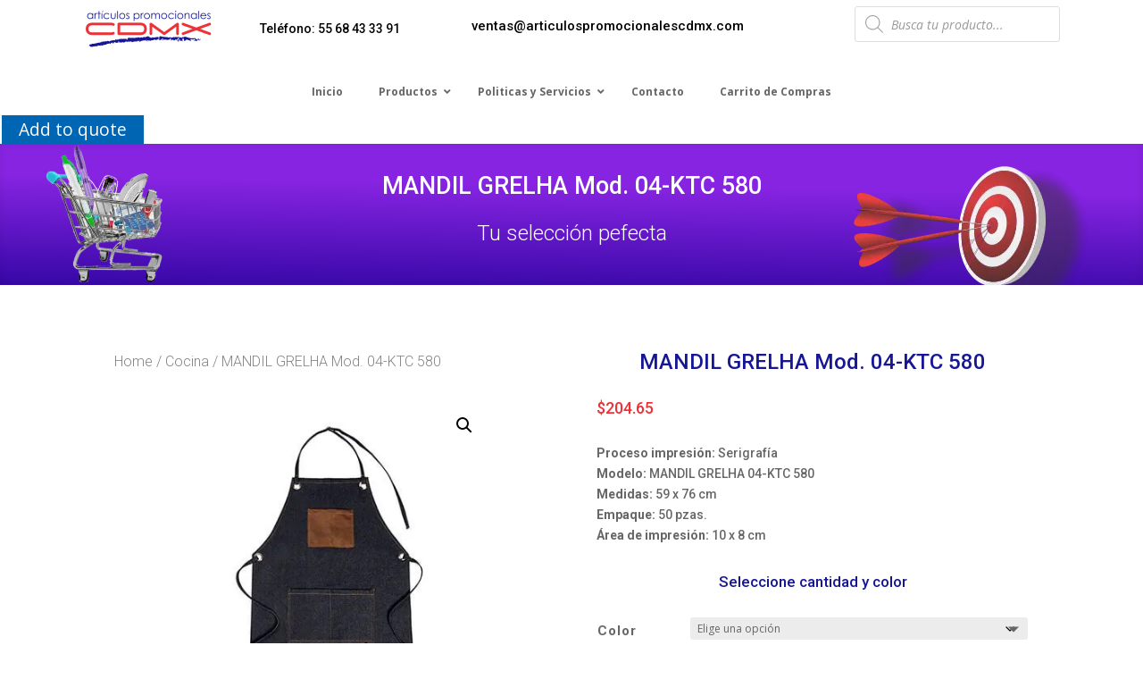

--- FILE ---
content_type: text/css
request_url: https://cdn-bldek.nitrocdn.com/ApamjpfnubGqnIYywsZBxWzORqhAfcIp/assets/static/optimized/rev-b664976/articulospromocionalescdmx.com/externalFontFace/nitro-min-noimport-e9bb8fee569445b02cc55cf213553522-stylesheet.css
body_size: -8
content:
@font-face{font-family:star;src:url("https://cdn-bldek.nitrocdn.com/ApamjpfnubGqnIYywsZBxWzORqhAfcIp/assets/static/source/rev-b664976/articulospromocionalescdmx.com/wp-content/plugins/woocommerce/assets/fonts/WooCommerce.woff2") format("woff2");font-weight:400;font-style:normal;font-display:swap}@font-face{font-family:WooCommerce;src:url("https://cdn-bldek.nitrocdn.com/ApamjpfnubGqnIYywsZBxWzORqhAfcIp/assets/static/source/rev-b664976/articulospromocionalescdmx.com/wp-content/plugins/woocommerce/assets/fonts/WooCommerce.woff2") format("woff2");font-weight:400;font-style:normal;font-display:swap}@font-face{font-family:"Font Awesome 5 Brands";font-style:normal;font-weight:400;font-display:swap;src:url("https://cdn-bldek.nitrocdn.com/ApamjpfnubGqnIYywsZBxWzORqhAfcIp/assets/static/source/rev-b664976/articulospromocionalescdmx.com/wp-content/plugins/ubermenu/assets/fontawesome/webfonts/fa-brands-400.eot");src:url("https://cdn-bldek.nitrocdn.com/ApamjpfnubGqnIYywsZBxWzORqhAfcIp/assets/static/source/rev-b664976/articulospromocionalescdmx.com/wp-content/plugins/ubermenu/assets/fontawesome/webfonts/fa-brands-400.woff2") format("woff2")}